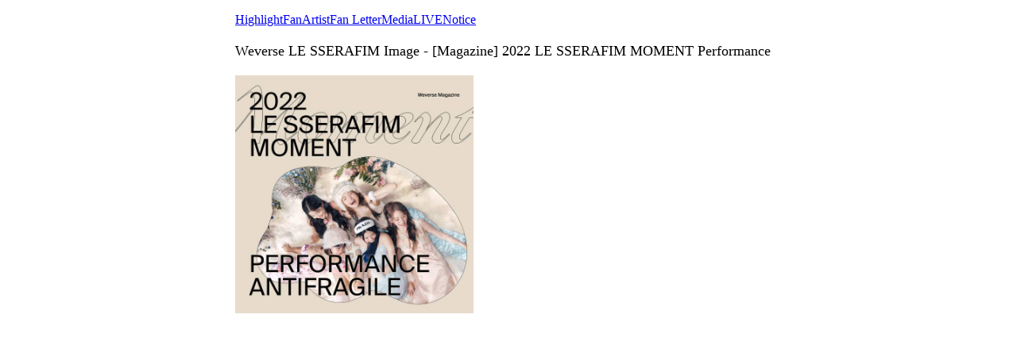

--- FILE ---
content_type: text/html; charset=utf-8
request_url: https://weverse.io/lesserafim/media/0-110421560
body_size: 2305
content:
<html><head><meta charSet="utf-8"/><meta name="viewport" content="width=device-width, initial-scale=1.0"/><title>Weverse LE SSERAFIM Image - [Magazine] 2022 LE SSERAFIM MOMENT Performance</title><link rel="shortcut icon" href="https://cdn-v2pstatic.weverse.io/wev_web_fe/assets/3_0_0/icons/logo192.png"/><link rel="apple-touch-icon" href="https://cdn-v2pstatic.weverse.io/wev_web_fe/assets/3_0_0/icons/logo192.png"/><meta name="title" content="Weverse LE SSERAFIM Image - [Magazine] 2022 LE SSERAFIM MOMENT Performance"/><meta name="description" content="2022 LE SSERAFIM MOMENT Performance
Director Park So Yeon picks “ANTIFRAGILE”
Want to know more? Go to Weverse Magazine!
https://bit.ly/3v61n5n"/><meta name="robots" content="max-snippet:-1, max-image-preview:large, max-video-preview:-1"/><link rel="canonical" href="https://weverse.io/lesserafim/media/0-110421560"/><link rel="alternate" hrefLang="x-default" href="https://weverse.io/lesserafim/media/0-110421560"/><link rel="alternate" hrefLang="en" href="https://weverse.io/lesserafim/media/0-110421560"/><link rel="alternate" hrefLang="ko" href="https://weverse.io/lesserafim/media/0-110421560?hl=ko"/><link rel="alternate" hrefLang="ja" href="https://weverse.io/lesserafim/media/0-110421560?hl=ja"/><link rel="alternate" hrefLang="zh-cn" href="https://weverse.io/lesserafim/media/0-110421560?hl=zh-cn"/><link rel="alternate" hrefLang="zh-tw" href="https://weverse.io/lesserafim/media/0-110421560?hl=zh-tw"/><link rel="alternate" hrefLang="es" href="https://weverse.io/lesserafim/media/0-110421560?hl=es"/><link rel="alternate" href="android-app://co.benx.weverse"/><link rel="alternate" href="ios-app://1456559188"/><meta property="og:type" content="website"/><meta property="og:title" content="Weverse LE SSERAFIM Image - [Magazine] 2"/><meta property="og:url" content="https://weverse.io/lesserafim/media/0-110421560"/><meta property="og:image" content="https://phinf.wevpstatic.net/MjAyMjEyMjNfMTk0/MDAxNjcxNzc2OTEwMTAz.7aEAUBLxAj0KSLvKHtztiCTOQuq4Qd3W04ziMicZziAg.SRaZuHdArzynC0Y7uAIWMStbuL5p8YEvH2GZ4zMTs18g.JPEG/538538441182729981c7b8130-4bf1-45a9-86f1-74588ecadcd1.jpg?type=w1414"/><meta property="og:description" content="2022 LE SSERAFIM MOMENT Performance
Director Park So Yeon picks “ANTIFRAGILE”
Want to know more? Go "/><meta name="twitter:card" content="summary_large_image"/><meta name="twitter:site" content="@weverseofficial"/><meta name="twitter:creator" content="@weverseofficial"/><meta name="twitter:title" content="Weverse LE SSERAFIM Image - [Magazine] 2"/><meta name="twitter:description" content="2022 LE SSERAFIM MOMENT Performance
Director Park So Yeon picks “ANTIFRAGILE”
Want to know more? Go "/><meta name="twitter:image" content="https://phinf.wevpstatic.net/MjAyMjEyMjNfMTk0/MDAxNjcxNzc2OTEwMTAz.7aEAUBLxAj0KSLvKHtztiCTOQuq4Qd3W04ziMicZziAg.SRaZuHdArzynC0Y7uAIWMStbuL5p8YEvH2GZ4zMTs18g.JPEG/538538441182729981c7b8130-4bf1-45a9-86f1-74588ecadcd1.jpg?type=w1414"/><meta name="twitter:url" content="https://weverse.io/lesserafim/media/0-110421560"/><meta name="weibo:type" content="webpage"/><meta name="weibo:webpage:title" content="Weverse LE SSERAFIM Image - [Magazine] 2"/><meta name="weibo:webpage:url" content="https://weverse.io/lesserafim/media/0-110421560"/><meta name="weibo:webpage:image" content="https://phinf.wevpstatic.net/MjAyMjEyMjNfMTk0/MDAxNjcxNzc2OTEwMTAz.7aEAUBLxAj0KSLvKHtztiCTOQuq4Qd3W04ziMicZziAg.SRaZuHdArzynC0Y7uAIWMStbuL5p8YEvH2GZ4zMTs18g.JPEG/538538441182729981c7b8130-4bf1-45a9-86f1-74588ecadcd1.jpg?type=w1414"/><meta name="weibo:webpage:description" content="2022 LE SSERAFIM MOMENT Performance
Director Park So Yeon picks “ANTIFRAGILE”
Want to know more? Go "/><script type="application/ld+json">{"@context":"https://schema.org","@type":"WebSite","name":"Weverse LE SSERAFIM","url":"https://weverse.io/lesserafim/highlight","sameAs":["https://www.youtube.com/@LESSERAFIM_official/","https://www.instagram.com/le_sserafim/","https://twitter.com/le_sserafim","https://www.tiktok.com/@le_sserafim","https://www.sourcemusic.com/"]}</script><script type="application/ld+json">{"@context":"https://schema.org","@type":"BreadcrumbList","itemListElement":[{"@type":"ListItem","position":1,"item":{"@id":"https://weverse.io","name":"Weverse"}},{"@type":"ListItem","position":2,"item":{"@id":"https://weverse.io/lesserafim","name":"LESSERAFIM"}},{"@type":"ListItem","position":3,"item":{"@id":"https://weverse.io/lesserafim/media","name":"MEDIA"}}]}</script><script type="application/ld+json">{"@context":"https://schema.org","@type":"Article","headline":"Weverse LE SSERAFIM Image - [Magazine] 2022 LE SSERAFIM MOMENT Performance","datePublished":"2022-12-24T03:00:00.000Z","dateModified":"2022-12-24T03:00:00.000Z","author":[{"@type":"Person","name":"Weverse"}],"publisher":{"name":"Weverse LE SSERAFIM","url":"https://weverse.io/lesserafim/highlight"},"image":["https://phinf.wevpstatic.net/MjAyMjEyMjNfMTk0/MDAxNjcxNzc2OTEwMTAz.7aEAUBLxAj0KSLvKHtztiCTOQuq4Qd3W04ziMicZziAg.SRaZuHdArzynC0Y7uAIWMStbuL5p8YEvH2GZ4zMTs18g.JPEG/538538441182729981c7b8130-4bf1-45a9-86f1-74588ecadcd1.jpg"]}</script><script type="application/ld+json">[{"@context":"https://schema.org/","@type":"ImageObject","contentUrl":"https://phinf.wevpstatic.net/MjAyMjEyMjNfMTk0/MDAxNjcxNzc2OTEwMTAz.7aEAUBLxAj0KSLvKHtztiCTOQuq4Qd3W04ziMicZziAg.SRaZuHdArzynC0Y7uAIWMStbuL5p8YEvH2GZ4zMTs18g.JPEG/538538441182729981c7b8130-4bf1-45a9-86f1-74588ecadcd1.jpg","creditText":"[Magazine] 2022 LE SSERAFIM MOMENT Performance","creator":{"@type":"Organization","name":"Weverse LE SSERAFIM"}}]</script><script type="application/ld+json">{"@context":"https://schema.org/","@type":"Person","url":"https://weverse.io/lesserafim/highlight","name":"Global Fandom Platform - Weverse","description":"Enjoy every moment with your artists on Weverse, the global fandom life platform.","mainEntityOfPage":{"@type":"CreativeWork","dateCreated":"2022-03-21T05:41:14.000Z","dateModified":"2026-01-20T14:20:14.000Z","keywords":["LE SSERAFIM","KIM CHAEWON","SAKURA","HUH YUNJIN","KAZUHA","HONG EUNCHAE"],"isFamilyFriendly":true},"interactionStatistic":[{"@type":"InteractionCounter","interactionType":{"@type":"http://schema.org/FollowAction"},"userInteractionCount":4140678}]}</script><style>
  html, body { max-width: 720px; margin: 0 auto; }
  body { padding: 16px; }
  p { font-size: 18px; line-height: 1.4; }
  .img { display: block; max-width: 300px; }
  .img + .img { margin-top: 16px; }
  .link { margin-top: 20px; display: block; word-break: break-all; overflow-wrap: break-word; }
  .nav { margin-top: 20px; }
  .navList { margin: 0; padding: 0; }
  .navListItem { margin-top: 20px; display: block; word-break: break-all; overflow-wrap: break-word; }
</style></head><body><div role="tablist" aria-orientation="horizontal"><a role="tab" aria-current="page" href="/lesserafim/highlight">Highlight</a><a role="tab" href="/lesserafim/feed">Fan</a><a role="tab" href="/lesserafim/artist">Artist</a><a role="tab" href="/lesserafim/fanletter">Fan Letter</a><a role="tab" href="/lesserafim/media">Media</a><a role="tab" href="/lesserafim/live">LIVE</a><a role="tab" href="/lesserafim/notice">Notice</a></div><p class="daum-wm-title">Weverse LE SSERAFIM Image - [Magazine] 2022 LE SSERAFIM MOMENT Performance</p><img class="img" src="https://phinf.wevpstatic.net/MjAyMjEyMjNfMTk0/MDAxNjcxNzc2OTEwMTAz.7aEAUBLxAj0KSLvKHtztiCTOQuq4Qd3W04ziMicZziAg.SRaZuHdArzynC0Y7uAIWMStbuL5p8YEvH2GZ4zMTs18g.JPEG/538538441182729981c7b8130-4bf1-45a9-86f1-74588ecadcd1.jpg?type=w670" alt=""/><nav class="nav" role="navigation" aria-label="Navigate Weverse" data-nosnippet="true"><ul class="navList" data-nosnippet="true"><li class="navListItem" data-nosnippet="true"><a href="https://weverse.io" title="Weverse" data-nosnippet="true"></a></li><li class="navListItem" data-nosnippet="true"><a href="https://weverse.io/bts/feed" data-nosnippet="true"></a></li><li class="navListItem" data-nosnippet="true"><a href="https://weverse.io/blackpink/feed" data-nosnippet="true"></a></li><li class="navListItem" data-nosnippet="true"><a href="https://concert.weverse.io" data-nosnippet="true"></a></li><li class="navListItem" data-nosnippet="true"><a href="https://weverse.io/bts/live" data-nosnippet="true"></a></li><li class="navListItem" data-nosnippet="true"><a href="https://weverse.io/blackpink/live" data-nosnippet="true"></a></li><li class="navListItem" data-nosnippet="true"><a href="https://weverse.io/txt/live" data-nosnippet="true"></a></li><li class="navListItem" data-nosnippet="true"><a href="https://weverse.io/seventeen/live" data-nosnippet="true"></a></li><li class="navListItem" data-nosnippet="true"><a href="https://weverse.io/enhypen/live" data-nosnippet="true"></a></li><li class="navListItem" data-nosnippet="true"><a href="https://weverse.io/bts/media" data-nosnippet="true"></a></li><li class="navListItem" data-nosnippet="true"><a href="https://weverse.io/txt/media" data-nosnippet="true"></a></li><li class="navListItem" data-nosnippet="true"><a href="https://weverse.io/seventeen/media" data-nosnippet="true"></a></li><li class="navListItem" data-nosnippet="true"><a href="https://weverse.io/enhypen/media" data-nosnippet="true"></a></li><li class="navListItem" data-nosnippet="true"><a href="https://weverse.io/blackpink/media" data-nosnippet="true"></a></li><li class="navListItem" data-nosnippet="true"><a href="https://magazine.weverse.io" data-nosnippet="true"></a></li><li class="navListItem" data-nosnippet="true"><a href="https://weverse.io/txt/feed" data-nosnippet="true"></a></li><li class="navListItem" data-nosnippet="true"><a href="https://weverse.io/seventeen/feed" data-nosnippet="true"></a></li><li class="navListItem" data-nosnippet="true"><a href="https://weverse.io/enhypen/feed" data-nosnippet="true"></a></li></ul></nav></body></html>